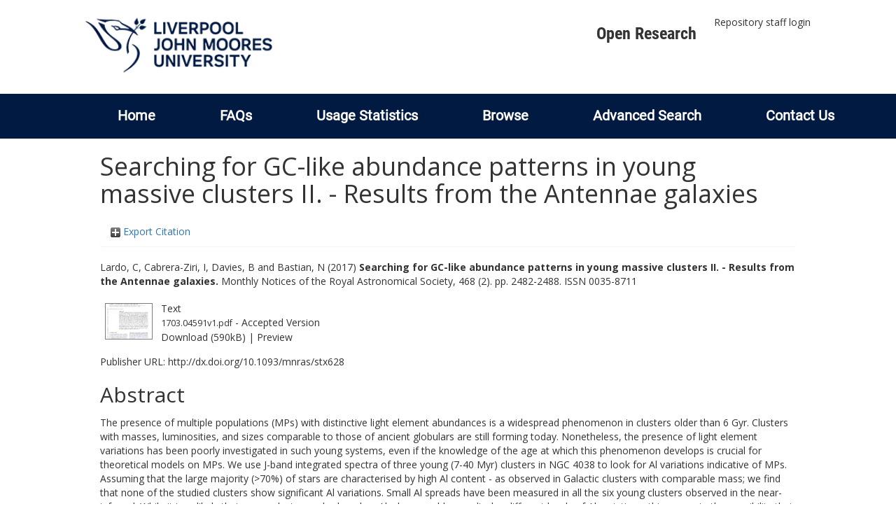

--- FILE ---
content_type: text/html; charset=utf-8
request_url: http://researchonline.ljmu.ac.uk/id/eprint/6032/
body_size: 46198
content:
<!DOCTYPE html>
<html xmlns="http://www.w3.org/1999/xhtml" lang="en-GB">
  <head>
    <meta http-equiv="X-UA-Compatible" content="IE=edge" />
    <title>
      LJMU Research Online
    </title>
    <link rel="icon" href="/images/favicon.ico" type="image/x-icon" />
    <link rel="shortcut icon" href="/images/favicon.ico" type="image/x-icon" />
    
        <script src="//ajax.googleapis.com/ajax/libs/jquery/2.1.3/jquery.min.js">// <!-- No script --></script>
    
    <meta content="6032" name="eprints.eprintid" />
<meta content="26" name="eprints.rev_number" />
<meta content="archive" name="eprints.eprint_status" />
<meta content="2" name="eprints.userid" />
<meta content="00/00/00/60/32" name="eprints.dir" />
<meta content="2017-03-17 12:06:23" name="eprints.datestamp" />
<meta content="2022-03-21 13:53:32" name="eprints.lastmod" />
<meta content="2017-03-17 12:06:23" name="eprints.status_changed" />
<meta content="article" name="eprints.type" />
<meta content="show" name="eprints.metadata_visibility" />
<meta content="Lardo, C" name="eprints.creators_name" />
<meta content="Cabrera-Ziri, I" name="eprints.creators_name" />
<meta content="Davies, B" name="eprints.creators_name" />
<meta content="Bastian, N" name="eprints.creators_name" />
<meta content="C.Lardo@ljmu.ac.uk" name="eprints.creators_id" />
<meta content="I.CabreraZiriCastro@2013.ljmu.ac.uk" name="eprints.creators_id" />
<meta content="B.Davies@ljmu.ac.uk" name="eprints.creators_id" />
<meta content="N.J.Bastian@ljmu.ac.uk" name="eprints.creators_id" />
<meta content="Searching for GC-like abundance patterns in young massive clusters II. - Results from the Antennae galaxies" name="eprints.title" />
<meta content="pub" name="eprints.ispublished" />
<meta content="QB" name="eprints.subjects" />
<meta content="QC" name="eprints.subjects" />
<meta content="rg_ast" name="eprints.divisions" />
<meta content="astro-ph.GA; astro-ph.GA; astro-ph.SR" name="eprints.keywords" />
<meta content="This is a pre-copyedited, author-produced PDF of an article accepted for publication in Monthly Notices of the Royal Astronomical Society following peer review. The version of record C. Lardo, I. Cabrera-Ziri, B. Davies, N. Bastian; Searching for GC-like abundance patterns in young massive clusters II. - Results from the Antennae galaxies. Mon Not R Astron Soc 2017 stx628. doi: 10.1093/mnras/stx628 is available online at: http://dx.doi.org/10.1093/mnras/stx628" name="eprints.note" />
<meta content="The presence of multiple populations (MPs) with distinctive light element abundances is a widespread phenomenon in clusters older than 6 Gyr. Clusters with masses, luminosities, and sizes comparable to those of ancient globulars are still forming today. Nonetheless, the presence of light element variations has been poorly investigated in such young systems, even if the knowledge of the age at which this phenomenon develops is crucial for theoretical models on MPs. We use J-band integrated spectra of three young (7-40 Myr) clusters in NGC 4038 to look for Al variations indicative of MPs. Assuming that the large majority (&gt;70%) of stars are characterised by high Al content - as observed in Galactic clusters with comparable mass; we find that none of the studied clusters show significant Al variations. Small Al spreads have been measured in all the six young clusters observed in the near-infrared. While it is unlikely that young clusters only show low Al whereas old ones display different levels of Al variations; this suggests the possibility that MPs are not present at such young ages at least among the high-mass stellar component. Alternatively, the fraction of stars with field-like chemistry could be extremely large, mimicking low Al abundances in the integrated spectrum. Finally, since the near-infrared stellar continuum of young clusters is almost entirely due to luminous red supergiants, we can also speculate that MPs only manifest themselves in low mass stars due to some evolutionary mechanism." name="eprints.abstract" />
<meta content="2017-03-14" name="eprints.date" />
<meta content="published" name="eprints.date_type" />
<meta content="Oxford University Press" name="eprints.publisher" />
<meta content="10.1093/mnras/stx628" name="eprints.id_number" />
<meta content="http://dx.doi.org/10.1093/mnras/stx628" name="eprints.official_url" />
<meta content="2017-03-10" name="eprints.acceptance_date" />
<meta content="C.Lardo@ljmu.ac.uk" name="eprints.symplectic_user" />
<meta content="7 pages, 5 figures. To be published in MNRAS" name="eprints.symplectic_notes" />
<meta content="public" name="eprints.full_text_status" />
<meta content="Monthly Notices of the Royal Astronomical Society" name="eprints.publication" />
<meta content="468" name="eprints.volume" />
<meta content="2" name="eprints.number" />
<meta content="2482-2488" name="eprints.pagerange" />
<meta content="TRUE" name="eprints.refereed" />
<meta content="0035-8711" name="eprints.issn" />
<meta content="http://arxiv.org/abs/1703.04591v1" name="eprints.related_url_url" />
<meta content="author" name="eprints.related_url_type" />
<meta content="FALSE" name="eprints.coversheets_dirty" />
<meta content="2017-03-10" name="eprints.dates_date" />
<meta content="accepted" name="eprints.dates_date_type" />
<meta content="511" name="eprints.hoa_compliant" />
<meta content="AB" name="eprints.hoa_ref_pan" />
<meta content="2017-03-10" name="eprints.hoa_date_acc" />
<meta content="2017-03-14" name="eprints.hoa_date_pub" />
<meta content="2017-03-16" name="eprints.hoa_date_fcd" />
<meta content="2017-03-17" name="eprints.hoa_date_foa" />
<meta content="AM" name="eprints.hoa_version_fcd" />
<meta content="FALSE" name="eprints.hoa_exclude" />
<meta content="http://www.rioxx.net/licenses/all-rights-reserved" name="eprints.rioxx2_license_ref_input_license_ref" />
<meta content="2017-03-14" name="eprints.rioxx2_license_ref_input_start_date" />
<meta content="  Lardo, C, Cabrera-Ziri, I, Davies, B and Bastian, N  (2017) Searching for GC-like abundance patterns in young massive clusters II. - Results from the Antennae galaxies.  Monthly Notices of the Royal Astronomical Society, 468 (2).  pp. 2482-2488.  ISSN 0035-8711     " name="eprints.citation" />
<meta content="https://researchonline.ljmu.ac.uk/id/eprint/6032/1/1703.04591v1.pdf" name="eprints.document_url" />
<link href="http://purl.org/DC/elements/1.0/" rel="schema.DC" />
<meta content="https://researchonline.ljmu.ac.uk/id/eprint/6032/" name="DC.relation" />
<meta content="Searching for GC-like abundance patterns in young massive clusters II. - Results from the Antennae galaxies" name="DC.title" />
<meta content="Lardo, C" name="DC.creator" />
<meta content="Cabrera-Ziri, I" name="DC.creator" />
<meta content="Davies, B" name="DC.creator" />
<meta content="Bastian, N" name="DC.creator" />
<meta content="QB Astronomy" name="DC.subject" />
<meta content="QC Physics" name="DC.subject" />
<meta content="The presence of multiple populations (MPs) with distinctive light element abundances is a widespread phenomenon in clusters older than 6 Gyr. Clusters with masses, luminosities, and sizes comparable to those of ancient globulars are still forming today. Nonetheless, the presence of light element variations has been poorly investigated in such young systems, even if the knowledge of the age at which this phenomenon develops is crucial for theoretical models on MPs. We use J-band integrated spectra of three young (7-40 Myr) clusters in NGC 4038 to look for Al variations indicative of MPs. Assuming that the large majority (&gt;70%) of stars are characterised by high Al content - as observed in Galactic clusters with comparable mass; we find that none of the studied clusters show significant Al variations. Small Al spreads have been measured in all the six young clusters observed in the near-infrared. While it is unlikely that young clusters only show low Al whereas old ones display different levels of Al variations; this suggests the possibility that MPs are not present at such young ages at least among the high-mass stellar component. Alternatively, the fraction of stars with field-like chemistry could be extremely large, mimicking low Al abundances in the integrated spectrum. Finally, since the near-infrared stellar continuum of young clusters is almost entirely due to luminous red supergiants, we can also speculate that MPs only manifest themselves in low mass stars due to some evolutionary mechanism." name="DC.description" />
<meta content="Oxford University Press" name="DC.publisher" />
<meta content="2017-03-14" name="DC.date" />
<meta content="Article" name="DC.type" />
<meta content="PeerReviewed" name="DC.type" />
<meta content="text" name="DC.format" />
<meta content="en" name="DC.language" />
<meta content="https://researchonline.ljmu.ac.uk/id/eprint/6032/1/1703.04591v1.pdf" name="DC.identifier" />
<meta content="  Lardo, C, Cabrera-Ziri, I, Davies, B and Bastian, N  (2017) Searching for GC-like abundance patterns in young massive clusters II. - Results from the Antennae galaxies.  Monthly Notices of the Royal Astronomical Society, 468 (2).  pp. 2482-2488.  ISSN 0035-8711     " name="DC.identifier" />
<meta content="http://dx.doi.org/10.1093/mnras/stx628" name="DC.relation" />
<meta content="10.1093/mnras/stx628" name="DC.relation" />
<meta content="10.1093/mnras/stx628" name="DC.identifier" />
<!-- Highwire Press meta tags -->
<meta content="Searching for GC-like abundance patterns in young massive clusters II. - Results from the Antennae galaxies" name="citation_title" />
<meta content="Lardo, C" name="citation_author" />
<meta content="Cabrera-Ziri, I" name="citation_author" />
<meta content="Davies, B" name="citation_author" />
<meta content="Bastian, N" name="citation_author" />
<meta content="2017/03/14" name="citation_publication_date" />
<meta content="2017/03/17" name="citation_online_date" />
<meta content="Monthly Notices of the Royal Astronomical Society" name="citation_journal_title" />
<meta content="0035-8711" name="citation_issn" />
<meta content="468" name="citation_volume" />
<meta content="2" name="citation_issue" />
<meta content="2482" name="citation_firstpage" />
<meta content="2488" name="citation_lastpage" />
<meta content="https://researchonline.ljmu.ac.uk/id/eprint/6032/1/1703.04591v1.pdf" name="citation_pdf_url" />
<meta content="2017/03/14" name="citation_date" />
<meta content="2017/03/14" name="citation_cover_date" />
<meta content="Oxford University Press" name="citation_publisher" />
<meta content="The presence of multiple populations (MPs) with distinctive light element abundances is a widespread phenomenon in clusters older than 6 Gyr. Clusters with masses, luminosities, and sizes comparable to those of ancient globulars are still forming today. Nonetheless, the presence of light element variations has been poorly investigated in such young systems, even if the knowledge of the age at which this phenomenon develops is crucial for theoretical models on MPs. We use J-band integrated spectra of three young (7-40 Myr) clusters in NGC 4038 to look for Al variations indicative of MPs. Assuming that the large majority (&gt;70%) of stars are characterised by high Al content - as observed in Galactic clusters with comparable mass; we find that none of the studied clusters show significant Al variations. Small Al spreads have been measured in all the six young clusters observed in the near-infrared. While it is unlikely that young clusters only show low Al whereas old ones display different levels of Al variations; this suggests the possibility that MPs are not present at such young ages at least among the high-mass stellar component. Alternatively, the fraction of stars with field-like chemistry could be extremely large, mimicking low Al abundances in the integrated spectrum. Finally, since the near-infrared stellar continuum of young clusters is almost entirely due to luminous red supergiants, we can also speculate that MPs only manifest themselves in low mass stars due to some evolutionary mechanism." name="citation_abstract" />
<meta content="en" name="citation_language" />
<meta content="astro-ph.GA; astro-ph.GA; astro-ph.SR; QB Astronomy; QC Physics" name="citation_keywords" />
<!-- PRISM meta tags -->
<link href="https://www.w3.org/submissions/2020/SUBM-prism-20200910/" rel="schema.prism" />
<meta content="2017-03-17T12:06:23" name="prism.dateReceived" />
<meta content="2022-03-21T13:53:32" name="prism.modificationDate" />
<meta content="2482-2488" name="prism.pageRange" />
<meta content="2482" name="prism.startingPage" />
<meta content="2488" name="prism.endingPage" />
<meta content="0035-8711" name="prism.issn" />
<meta content="Monthly Notices of the Royal Astronomical Society" name="prism.publicationName" />
<meta content="468" name="prism.volume" />
<meta content="2" name="prism.number" />
<meta content="http://dx.doi.org/10.1093/mnras/stx628" name="prism.link" />
<meta content="astro-ph.GA" name="prism.keyword" />
<meta content="astro-ph.GA" name="prism.keyword" />
<meta content="astro-ph.SR" name="prism.keyword" />
<meta content="QB Astronomy" name="prism.keyword" />
<meta content="QC Physics" name="prism.keyword" />
<link href="https://researchonline.ljmu.ac.uk/id/eprint/6032/" rel="canonical" />
<link type="text/plain; charset=utf-8" href="https://researchonline.ljmu.ac.uk/cgi/export/eprint/6032/DC/ljmu-eprint-6032.txt" rel="alternate" title="Dublin Core" />
<link type="text/xml; charset=utf-8" href="https://researchonline.ljmu.ac.uk/cgi/export/eprint/6032/MODS/ljmu-eprint-6032.xml" rel="alternate" title="MODS" />
<link type="text/csv; charset=utf-8" href="https://researchonline.ljmu.ac.uk/cgi/export/eprint/6032/CSV/ljmu-eprint-6032.csv" rel="alternate" title="Multiline CSV" />
<link type="text/xml; charset=utf-8" href="https://researchonline.ljmu.ac.uk/cgi/export/eprint/6032/METS/ljmu-eprint-6032.xml" rel="alternate" title="METS" />
<link type="text/xml; charset=utf-8" href="https://researchonline.ljmu.ac.uk/cgi/export/eprint/6032/ContextObject/ljmu-eprint-6032.xml" rel="alternate" title="OpenURL ContextObject" />
<link type="text/plain" href="https://researchonline.ljmu.ac.uk/cgi/export/eprint/6032/RefWorks/ljmu-eprint-6032.ref" rel="alternate" title="RefWorks" />
<link type="text/n3" href="https://researchonline.ljmu.ac.uk/cgi/export/eprint/6032/RDFN3/ljmu-eprint-6032.n3" rel="alternate" title="RDF+N3" />
<link type="text/plain; charset=utf-8" href="https://researchonline.ljmu.ac.uk/cgi/export/eprint/6032/BibTeX/ljmu-eprint-6032.bib" rel="alternate" title="BibTeX" />
<link type="application/json; charset=utf-8" href="https://researchonline.ljmu.ac.uk/cgi/export/eprint/6032/JSON/ljmu-eprint-6032.js" rel="alternate" title="JSON" />
<link type="text/plain" href="https://researchonline.ljmu.ac.uk/cgi/export/eprint/6032/Refer/ljmu-eprint-6032.refer" rel="alternate" title="Refer" />
<link type="text/plain; charset=utf-8" href="https://researchonline.ljmu.ac.uk/cgi/export/eprint/6032/Simple/ljmu-eprint-6032.txt" rel="alternate" title="Simple Metadata" />
<link type="text/xml; charset=utf-8" href="https://researchonline.ljmu.ac.uk/cgi/export/eprint/6032/RIOXX2/ljmu-eprint-6032.xml" rel="alternate" title="RIOXX2 XML" />
<link type="application/vnd.eprints.data+xml; charset=utf-8" href="https://researchonline.ljmu.ac.uk/cgi/export/eprint/6032/XML/ljmu-eprint-6032.xml" rel="alternate" title="EP3 XML" />
<link type="text/xml; charset=utf-8" href="https://researchonline.ljmu.ac.uk/cgi/export/eprint/6032/DIDL/ljmu-eprint-6032.xml" rel="alternate" title="MPEG-21 DIDL" />
<link type="text/plain" href="https://researchonline.ljmu.ac.uk/cgi/export/eprint/6032/RDFNT/ljmu-eprint-6032.nt" rel="alternate" title="RDF+N-Triples" />
<link type="application/xml; charset=utf-8" href="https://researchonline.ljmu.ac.uk/cgi/export/eprint/6032/DataCiteXML/ljmu-eprint-6032.xml" rel="alternate" title="Data Cite XML" />
<link type="text/html; charset=utf-8" href="https://researchonline.ljmu.ac.uk/cgi/export/eprint/6032/HTML/ljmu-eprint-6032.html" rel="alternate" title="HTML Citation" />
<link type="text/plain; charset=utf-8" href="https://researchonline.ljmu.ac.uk/cgi/export/eprint/6032/COinS/ljmu-eprint-6032.txt" rel="alternate" title="OpenURL ContextObject in Span" />
<link type="application/atom+xml;charset=utf-8" href="https://researchonline.ljmu.ac.uk/cgi/export/eprint/6032/Atom/ljmu-eprint-6032.xml" rel="alternate" title="Atom" />
<link type="application/rdf+xml" href="https://researchonline.ljmu.ac.uk/cgi/export/eprint/6032/RDFXML/ljmu-eprint-6032.rdf" rel="alternate" title="RDF+XML" />
<link type="text/plain; charset=utf-8" href="https://researchonline.ljmu.ac.uk/cgi/export/eprint/6032/Text/ljmu-eprint-6032.txt" rel="alternate" title="ASCII Citation" />
<link type="text/plain" href="https://researchonline.ljmu.ac.uk/cgi/export/eprint/6032/RIS/ljmu-eprint-6032.ris" rel="alternate" title="Reference Manager" />
<link type="text/plain; charset=utf-8" href="https://researchonline.ljmu.ac.uk/cgi/export/eprint/6032/EndNote/ljmu-eprint-6032.enw" rel="alternate" title="EndNote" />
<link href="https://researchonline.ljmu.ac.uk/" rel="Top" />
    <link href="https://researchonline.ljmu.ac.uk/sword-app/servicedocument" rel="Sword" />
    <link href="https://researchonline.ljmu.ac.uk/id/contents" rel="SwordDeposit" />
    <link href="https://researchonline.ljmu.ac.uk/cgi/search" rel="Search" type="text/html" />
    <link href="https://researchonline.ljmu.ac.uk/cgi/opensearchdescription" rel="Search" title="LJMU Research Online" type="application/opensearchdescription+xml" />
    <script type="text/javascript">
// <![CDATA[
var eprints_http_root = "https://researchonline.ljmu.ac.uk";
var eprints_http_cgiroot = "https://researchonline.ljmu.ac.uk/cgi";
var eprints_oai_archive_id = "researchonline.ljmu.ac.uk";
var eprints_logged_in = false;
var eprints_logged_in_userid = 0; 
var eprints_logged_in_username = ""; 
var eprints_logged_in_usertype = ""; 
var eprints_lang_id = "en";
// ]]></script>
    <style type="text/css">.ep_logged_in { display: none }</style>
    <link href="/style/auto-3.4.6.css?1769194560" rel="stylesheet" type="text/css" />
    <script src="/javascript/auto-3.4.6.js?1769194560" type="text/javascript">
//padder
</script>
    <!--[if lte IE 6]>
        <link rel="stylesheet" type="text/css" href="/style/ie6.css" />
   <![endif]-->
    <meta name="Generator" content="EPrints 3.4.6" />
    <meta http-equiv="Content-Type" content="text/html; charset=UTF-8" />
    <meta http-equiv="Content-Language" content="en" />
    
    <meta name="theme-color" content="#fff" />
    <!-- Adding Open Sans font via Google Fonts -->
    <link href="https://fonts.googleapis.com/css?family=Open+Sans:400,600,700" rel="stylesheet" type="text/css" />
    <!-- Boostrap -->
    <meta name="viewport" content="width=device-width, initial-scale=1,maximum-scale=1, user-scalable=no" />
    <!-- bootstrap_import -->
    
        <link rel="stylesheet" href="//maxcdn.bootstrapcdn.com/bootstrap/3.3.2/css/bootstrap.min.css" />
        <script src="//maxcdn.bootstrapcdn.com/bootstrap/3.3.2/js/bootstrap.min.js">// <!-- No script --></script>
    
    <!-- /bootstrap_import -->
    <!-- Addition CSS to make bootstrap fit eprints -->
    <link rel="stylesheet" href="/bootstrap_assets/Styles/main.css" />
    <link rel="stylesheet" href="/bootstrap_assets/Styles/bs_overrides.css" />
    <link rel="stylesheet" href="/bootstrap_assets/Styles/ep_overrides.css" />
    <!-- jQuery-observe (https://github.com/kapetan/jquery-observe). Solution for DOM changes that create buttons -->
    <script src="https://cdn.rawgit.com/kapetan/jquery-observe/master/jquery-observe.js">// <!-- No script --></script>
    <!-- Expander -->
    <script src="/bootstrap_assets/Scripts/jquery.expander.min.js">// <!-- No script --></script>
    
    
    <!--  This is where the bootstrap theme for customisation goes -->
    <!--link rel="stylesheet" href="{$config{rel_path}}/bootstrap_assets/Styles/BS_theme/default-bootstrap-theme.css" /-->
    <style type="text/css">
      
		/* some CSS for branding header could go here, though the main CSS files would make more sense */
	
    </style>
    <script src="/javascript/clipboard.min.js">// <!-- No script --></script>
  </head>
  <body>
    <!-- mobile nav -->
    <div id="mobile-menu">
      <nav aria-label="Mobile menu">
        <ul class="mobile-menu-main">
          <li class="primary-links">
            <div class="primary-links-close-button-wrapper">
              <div id="primary-links-close-button" class="m-menubutton m-menubutton-open" data-id="navToggle">Close</div>
            </div>
            <div class="primary-links-wrapper">
              <div class="link-item">
                <div class="link-container">
                <div class="mobile_login_status"><a href="/cgi/users/home" class="ep_tm_key_tools_item_link">Repository staff login</a></div>
                </div>
              </div>
            </div>
          </li>
	  <li class="secondary-links">
            
	  </li>
          <li class="secondary-links secondary-links-menu">
            <div id="secondary-login-menu" class="mobile-menu-secondary">
              <a href="#" class="mobile-menu-secondary-back">
                <i class="fas fa-chevron-left"></i>
                Back
              </a>
              <ul class="ep_tm_key_tools" id="ep_tm_menu_tools"><li class="ep_tm_key_tools_item"><a href="/cgi/users/home" class="ep_tm_key_tools_item_link">Repository staff login</a></li></ul>
            </div>
          </li>
      	  <li class="secondary-links">
            <a href="/faqs.html" tabindex="0">
              FAQs
              <i class="fas fa-chevron-right"></i>
            </a>
          </li>
          <li class="secondary-links">
            <a href="/cgi/stats/report" tabindex="0">
              Usage Statistics
              <i class="fas fa-chevron-right"></i>
            </a>
          </li>
          <li class="secondary-links">
            <a href="#" tabindex="0" data-secondary-menu="secondary-browse-menu">
              Browse
              <i class="fas fa-chevron-right"></i>
            </a>
          </li>
          <li class="secondary-links secondary-links-menu">
            <div id="secondary-browse-menu" class="mobile-menu-secondary">
              <a href="#" class="mobile-menu-secondary-back">
                <i class="fas fa-chevron-left"></i>
                Back
              </a>
              <ul>
                <li>
                  <span class="area">
                    Browse
                  </span>
                </li>
                <li>
                  <a href="/view/year/" target="_self" class="secondary-link">
                    Browse by 
                    Year
                  </a>
                </li>
                <li>
                  <a href="/view/subjects/" target="_self" class="secondary-link">
                    Browse by 
                    Subject
                  </a>
                </li>
                <li>
                  <a href="/view/divisions/" target="_self" class="secondary-link">
                    Browse by 
                    Division
                  </a>
          	    </li>
                <li>
                  <a href="/view/creators/" target="_self" class="secondary-link">
                    Browse by 
                    Author
                  </a>
                </li>
                <li>
                  <a href="/view/theses/" target="_self" class="secondary-link">
                    Browse by 
                    Thesis (by division)
                  </a>
                </li>
                <li>
                  <a href="/view/theses_year/" target="_self" class="secondary-link">
                    Browse by 
                    Thesis (by year)
                  </a>
                </li>
              </ul>
            </div>
          </li>
          <li class="secondary-links">
            <a href="/cgi/search/advanced" tabindex="0">
              Advanced Search
              <i class="fas fa-chevron-right"></i>
            </a>
          </li>
          <li class="secondary-links">
            <a href="mailto:researchonline@ljmu.ac.uk" tabindex="0">
              Contact Us
              <i class="fas fa-chevron-right"></i>
            </a>
          </li>
        </ul>
      </nav>
    </div>
    <!-- /mobile -->
    
    <header>
      <div class="ljmudr-main-header row">
        <div class="col-sm-1"></div>
        <div class="col-sm-10">
          <div class="col-logo">
              <a class="logo" href="/">
              <img alt="Liverpool John Moores University logo" src="/images/ljmulogotransparent2.png" />
            </a>
          </div>
          <div class="col-menus">
            <div class="header-links">
              <ul id="ljmudr-header-nav">
                <li>
                   <a class="ljmudr-header-nav-link" href="https://www.ljmu.ac.uk/library/researchers/open-research">Open Research</a>
                </li>
              </ul>
            </div>
            <div class="header-menus">
              <div class="login-menu">
                <ul class="ep_tm_key_tools" id="ep_tm_menu_tools"><li class="ep_tm_key_tools_item"><a href="/cgi/users/home" class="ep_tm_key_tools_item_link">Repository staff login</a></li></ul>
              </div>
            </div>
          </div>
          <button id="m-header-open-menu-button" type="button" class="m-menubutton" data-id="navToggle">Menu</button>
        </div>
      </div>
      <div class="row ljmudr-nav-header">
        <div class="col-sm-10">
          <ul class="ep_tm_menu">
            <li>
              <span class="nav-head">
                <a class="ep_tm_menu_link" href="/">
                  Home
                </a>
              </span>
            </li>
            <li>
              <span class="nav-head">
                <a class="ep_tm_menu_link" href="/faqs.html">
                  FAQs
                </a>
              </span>
            </li>
            <li>
              <span class="nav-head">
                <a class="ep_tm_menu_link" href="/cgi/stats/report">Usage Statistics</a>
              </span>
            </li>
            <li>
              <span class="nav-head">
                      <a class="ep_tm_menu_link" href="/browse.html">
                  Browse
                </a>
              </span>
              <ul id="ep_tm_menu_browse">
                <li>
                  <a class="navHead" href="/view/year/">
                    Browse by 
                    Year
                  </a>
                </li>
                <li>
                  <a class="navHead" href="/view/subjects/">
                    Browse by 
                    Subject
                  </a>
                </li>
                <li>
                  <a class="navHead" href="/view/divisions/">
                    Browse by 
                    Division
                  </a>
	            	</li>
	            	<li>
		              <a class="navHead" href="/view/creators/">
                    Browse by 
                    Author
                  </a>
                </li>
                <li>
                  <a class="navHead" href="/view/theses/">
                    Browse by 
                    Thesis (by division)
                  </a>
                </li>
                <li>
                  <a class="navHead" href="/view/theses_year/">
                    Browse by 
                    Thesis (by year)
                  </a>
                </li>
              </ul>
            </li>
            <li>
              <span class="nav-head">
                <a class="ep_tm_menu_link" href="/cgi/search/advanced">Advanced Search</a>
              </span>
            </li>
            <li>
              <span class="nav-head">
                <a class="ep_tm_menu_link" href="mailto:researchonline@ljmu.ac.uk">Contact Us</a>
              </span>
            </li>
          </ul>
        </div>
      </div>
    </header>
    <div class="container add-margin-bottom">
      <div class="row">
        <main id="page" class="col-sm-12 col-xs-12">
          <div>
            <!-- maintenance message -->
            <!--
            <div class="ep_msg_warning container col-md-10 col-md-offset-1">
                <div class="ep_msg_warning_content row" style="padding: 10px;">
                    <div class="row col-md-1">
                        <img alt="Warning" src="{$config{rel_path}}/style/images/warning.png"/>
                    </div>
                    <div class="col-md-11">
                        <p>From 7:00-9:00AM on Tuesday 28th February 2017 <epc:phrase ref="archive_name" /> will be unavailable while scheduled maintenance is carried out.</p>
                    </div>
                </div>
            </div>
            -->
            <!-- end maintenance message -->
            <h1 class="page-title">
              

Searching for GC-like abundance patterns in young massive clusters II. - Results from the Antennae galaxies


            </h1>
            <div class="ep_summary_content"><div class="ep_summary_content_top"><div id="ep_summary_box_2" class="ep_summary_box ep_plugin_summary_box_tools"><div class="ep_summary_box_title"><div class="ep_no_js">Export Citation</div><div id="ep_summary_box_2_colbar" class="ep_only_js" style="display: none"><a onclick="EPJS_blur(event); EPJS_toggleSlideScroll('ep_summary_box_2_content',true,'ep_summary_box_2');EPJS_toggle('ep_summary_box_2_colbar',true);EPJS_toggle('ep_summary_box_2_bar',false);return false" class="ep_box_collapse_link" href="#"><img src="/style/images/minus.png" border="0" alt="-" /> Export Citation</a></div><div id="ep_summary_box_2_bar" class="ep_only_js"><a onclick="EPJS_blur(event); EPJS_toggleSlideScroll('ep_summary_box_2_content',false,'ep_summary_box_2');EPJS_toggle('ep_summary_box_2_colbar',false);EPJS_toggle('ep_summary_box_2_bar',true);return false" class="ep_box_collapse_link" href="#"><img src="/style/images/plus.png" border="0" alt="+" /> Export Citation</a></div></div><div id="ep_summary_box_2_content" class="ep_summary_box_body" style="display: none"><div id="ep_summary_box_2_content_inner"><div style="margin-bottom: 1em" class="ep_block"><form accept-charset="utf-8" method="get" action="https://researchonline.ljmu.ac.uk/cgi/export_redirect">
  <input id="eprintid" value="6032" name="eprintid" type="hidden" />
  <select aria-labelledby="box_tools_export_button" name="format">
    <option value="DC">Dublin Core</option>
    <option value="MODS">MODS</option>
    <option value="CSV">Multiline CSV</option>
    <option value="METS">METS</option>
    <option value="ContextObject">OpenURL ContextObject</option>
    <option value="RefWorks">RefWorks</option>
    <option value="RDFN3">RDF+N3</option>
    <option value="BibTeX">BibTeX</option>
    <option value="JSON">JSON</option>
    <option value="Refer">Refer</option>
    <option value="Simple">Simple Metadata</option>
    <option value="RIOXX2">RIOXX2 XML</option>
    <option value="XML">EP3 XML</option>
    <option value="DIDL">MPEG-21 DIDL</option>
    <option value="RDFNT">RDF+N-Triples</option>
    <option value="DataCiteXML">Data Cite XML</option>
    <option value="HTML">HTML Citation</option>
    <option value="COinS">OpenURL ContextObject in Span</option>
    <option value="Atom">Atom</option>
    <option value="RDFXML">RDF+XML</option>
    <option value="Text">ASCII Citation</option>
    <option value="RIS">Reference Manager</option>
    <option value="EndNote">EndNote</option>
  </select>
  <input id="box_tools_export_button" value="Export" class="ep_form_action_button" type="submit" />
</form></div><div class="addtoany_share_buttons"><a target="_blank" href="https://www.addtoany.com/share?linkurl=https://researchonline.ljmu.ac.uk/id/eprint/6032&amp;title=Searching for GC-like abundance patterns in young massive clusters II. - Results from the Antennae galaxies"><img src="/images/shareicon/a2a.svg" alt="Add to Any" class="ep_form_action_button" /></a><a target="_blank" href="https://www.addtoany.com/add_to/twitter?linkurl=https://researchonline.ljmu.ac.uk/id/eprint/6032&amp;linkname=Searching for GC-like abundance patterns in young massive clusters II. - Results from the Antennae galaxies"><img src="/images/shareicon/twitter.svg" alt="Add to Twitter" class="ep_form_action_button" /></a><a target="_blank" href="https://www.addtoany.com/add_to/facebook?linkurl=https://researchonline.ljmu.ac.uk/id/eprint/6032&amp;linkname=Searching for GC-like abundance patterns in young massive clusters II. - Results from the Antennae galaxies"><img src="/images/shareicon/facebook.svg" alt="Add to Facebook" class="ep_form_action_button" /></a><a target="_blank" href="https://www.addtoany.com/add_to/linkedin?linkurl=https://researchonline.ljmu.ac.uk/id/eprint/6032&amp;linkname=Searching for GC-like abundance patterns in young massive clusters II. - Results from the Antennae galaxies"><img src="/images/shareicon/linkedin.svg" alt="Add to Linkedin" class="ep_form_action_button" /></a><a target="_blank" href="https://www.addtoany.com/add_to/pinterest?linkurl=https://researchonline.ljmu.ac.uk/id/eprint/6032&amp;linkname=Searching for GC-like abundance patterns in young massive clusters II. - Results from the Antennae galaxies"><img src="/images/shareicon/pinterest.svg" alt="Add to Pinterest" class="ep_form_action_button" /></a><a target="_blank" href="https://www.addtoany.com/add_to/email?linkurl=https://researchonline.ljmu.ac.uk/id/eprint/6032&amp;linkname=Searching for GC-like abundance patterns in young massive clusters II. - Results from the Antennae galaxies"><img src="/images/shareicon/email.svg" alt="Add to Email" class="ep_form_action_button" /></a></div></div></div></div></div><div class="ep_summary_content_left"></div><div class="ep_summary_content_right"></div><div class="ep_summary_content_main">

  <p style="margin-bottom: 1em">
    


    <span id="creators_name_6032_init"><span class="person_name">Lardo, C</span>, <span class="person_name">Cabrera-Ziri, I</span>, <span class="person_name">Davies, B</span> and <span class="person_name">Bastian, N</span></span>
  

(2017)

<b>Searching for GC-like abundance patterns in young massive clusters II. - Results from the Antennae galaxies.</b>


    Monthly Notices of the Royal Astronomical Society, 468 (2).
     pp. 2482-2488.
     ISSN 0035-8711
  


  



  </p>

  

  

  

    
  
    
      
      <table>
        
          <tr>
            <td valign="top" align="right"><a onmouseover="EPJS_ShowPreview( event, 'doc_preview_17359', 'right' );" onfocus="EPJS_ShowPreview( event, 'doc_preview_17359', 'right' );" class="ep_document_link" href="https://researchonline.ljmu.ac.uk/id/eprint/6032/1/1703.04591v1.pdf" onmouseout="EPJS_HidePreview( event, 'doc_preview_17359', 'right' );" onblur="EPJS_HidePreview( event, 'doc_preview_17359', 'right' );"><img src="https://researchonline.ljmu.ac.uk/6032/1.hassmallThumbnailVersion/1703.04591v1.pdf" border="0" alt="[thumbnail of 1703.04591v1.pdf]" class="ep_doc_icon" title="1703.04591v1.pdf" /></a><div id="doc_preview_17359" class="ep_preview"><div><div><span><img src="https://researchonline.ljmu.ac.uk/6032/1.haspreviewThumbnailVersion/1703.04591v1.pdf" id="doc_preview_17359_img" border="0" alt="" class="ep_preview_image" /><div class="ep_preview_title">Preview</div></span></div></div></div></td>
            <td valign="top">
              

<!-- document citation -->


<span class="ep_document_citation">
<span class="document_format">Text</span>
<br /><span class="document_filename">1703.04591v1.pdf</span>
 - Accepted Version


</span>

<br />
              <a href="https://researchonline.ljmu.ac.uk/id/eprint/6032/1/1703.04591v1.pdf" class="ep_document_link">Download (590kB)</a>
              
			  
			  | <a rel="lightbox[docs] nofollow" href="https://researchonline.ljmu.ac.uk/6032/1.haslightboxThumbnailVersion/1703.04591v1.pdf">Preview</a>
			  
			  
              
  
              <ul>
              
              </ul>
            </td>
          </tr>
        
      </table>
    

  

  
    <div style="margin-bottom: 1em">
      Publisher URL: <a target="0" href="http://dx.doi.org/10.1093/mnras/stx628">http://dx.doi.org/10.1093/mnras/stx628</a>
    </div>
  

  <!-- LJMU-80: [2017-03-24/drn] Added Open Access URL to summary page. -->
  

  
    <h2>Abstract</h2>
    <p style="text-align: left; margin: 1em auto 0em auto"><p class="ep_field_para">The presence of multiple populations (MPs) with distinctive light element abundances is a widespread phenomenon in clusters older than 6 Gyr. Clusters with masses, luminosities, and sizes comparable to those of ancient globulars are still forming today. Nonetheless, the presence of light element variations has been poorly investigated in such young systems, even if the knowledge of the age at which this phenomenon develops is crucial for theoretical models on MPs. We use J-band integrated spectra of three young (7-40 Myr) clusters in NGC 4038 to look for Al variations indicative of MPs. Assuming that the large majority (&gt;70%) of stars are characterised by high Al content - as observed in Galactic clusters with comparable mass; we find that none of the studied clusters show significant Al variations. Small Al spreads have been measured in all the six young clusters observed in the near-infrared. While it is unlikely that young clusters only show low Al whereas old ones display different levels of Al variations; this suggests the possibility that MPs are not present at such young ages at least among the high-mass stellar component. Alternatively, the fraction of stars with field-like chemistry could be extremely large, mimicking low Al abundances in the integrated spectrum. Finally, since the near-infrared stellar continuum of young clusters is almost entirely due to luminous red supergiants, we can also speculate that MPs only manifest themselves in low mass stars due to some evolutionary mechanism.</p></p>
  

  <table style="margin-bottom: 1em; margin-top: 1em;" cellpadding="3">
    <tr>
      <th align="right">Item Type:</th>
      <td>
        Article
        
        
        
      </td>
    </tr>
    
    
      
    
      
        <tr>
          <th align="right">Additional Information:</th>
          <td valign="top">This is a pre-copyedited, author-produced PDF of an article accepted for publication in Monthly Notices of the Royal Astronomical Society following peer review. The version of record C. Lardo, I. Cabrera-Ziri, B. Davies, N. Bastian; Searching for GC-like abundance patterns in young massive clusters II. - Results from the Antennae galaxies. Mon Not R Astron Soc 2017 stx628. doi: 10.1093/mnras/stx628 is available online at: http://dx.doi.org/10.1093/mnras/stx628</td>
        </tr>
      
    
      
        <tr>
          <th align="right">Uncontrolled Keywords:</th>
          <td valign="top">astro-ph.GA; astro-ph.GA; astro-ph.SR</td>
        </tr>
      
    
      
        <tr>
          <th align="right">Subjects:</th>
          <td valign="top"><a href="https://researchonline.ljmu.ac.uk/view/subjects/Q.html">Q Science</a> &gt; <a href="https://researchonline.ljmu.ac.uk/view/subjects/QB.html">QB Astronomy</a><br /><a href="https://researchonline.ljmu.ac.uk/view/subjects/Q.html">Q Science</a> &gt; <a href="https://researchonline.ljmu.ac.uk/view/subjects/QC.html">QC Physics</a></td>
        </tr>
      
    
      
        <tr>
          <th align="right">Divisions:</th>
          <td valign="top"><a href="https://researchonline.ljmu.ac.uk/view/divisions/rg=5Fast/">Astrophysics Research Institute</a></td>
        </tr>
      
    
      
        <tr>
          <th align="right">Publisher:</th>
          <td valign="top">Oxford University Press</td>
        </tr>
      
    
      
        <tr>
          <th align="right">Related URLs:</th>
          <td valign="top"><ul><li><a href="http://arxiv.org/abs/1703.04591v1">http://arxiv.org/abs/1703.04591v1</a></li></ul></td>
        </tr>
      
    
      
        <tr>
          <th align="right">Date of acceptance:</th>
          <td valign="top">10 March 2017</td>
        </tr>
      
    
      
        <tr>
          <th align="right">Date of first compliant Open Access:</th>
          <td valign="top">17 March 2017</td>
        </tr>
      
    
      
        <tr>
          <th align="right">Date Deposited:</th>
          <td valign="top">17 Mar 2017 12:06</td>
        </tr>
      
    
      
        <tr>
          <th align="right">Last Modified:</th>
          <td valign="top">21 Mar 2022 13:53</td>
        </tr>
      
    
      
        <tr>
          <th align="right">DOI or ID number:</th>
          <td valign="top"><a target="_blank" href="https://doi.org/10.1093/mnras%2Fstx628">10.1093/mnras/stx628</a></td>
        </tr>
      
    

    

    <tr>
      <th align="right">URI:</th>
      <td valign="top"><a href="https://researchonline.ljmu.ac.uk/id/eprint/6032">https://researchonline.ljmu.ac.uk/id/eprint/6032</a></td>
    </tr>
  </table>
  
  

  
  

  
    <!-- <h3>Actions (login required)</h3> -->
    <table class="ep_summary_page_actions">
    
      <tr>
        <td><a href="/cgi/users/home?screen=EPrint%3A%3AView&amp;eprintid=6032"><img src="/style/images/action_view.png" alt="View Item" class="ep_form_action_icon" role="button" title="View Item button" /></a></td>
        <td>View Item</td>
      </tr>
    
    </table>
  

</div><div class="ep_summary_content_bottom"><div id="ep_summary_box_1" class="ep_summary_box ep_plugin_summary_box_corerecommender"><div class="ep_summary_box_title"><div class="ep_no_js">CORE (COnnecting REpositories)</div><div id="ep_summary_box_1_colbar" class="ep_only_js"><a onclick="EPJS_blur(event); EPJS_toggleSlideScroll('ep_summary_box_1_content',true,'ep_summary_box_1');EPJS_toggle('ep_summary_box_1_colbar',true);EPJS_toggle('ep_summary_box_1_bar',false);return false" class="ep_box_collapse_link" href="#"><img src="/style/images/minus.png" border="0" alt="-" /> CORE (COnnecting REpositories)</a></div><div id="ep_summary_box_1_bar" class="ep_only_js" style="display: none"><a onclick="EPJS_blur(event); EPJS_toggleSlideScroll('ep_summary_box_1_content',false,'ep_summary_box_1');EPJS_toggle('ep_summary_box_1_colbar',true);EPJS_toggle('ep_summary_box_1_bar',false);return false" class="ep_box_collapse_link" href="#"><img src="/style/images/plus.png" border="0" alt="+" /> CORE (COnnecting REpositories)</a></div></div><div id="ep_summary_box_1_content" class="ep_summary_box_body"><div id="ep_summary_box_1_content_inner"><div id="coreRecommenderOutput"></div><script type="text/javascript">
            (function (d, s, idScript, idRec, userInput) {
                var coreAddress = 'https://core.ac.uk';
                var js, fjs = d.getElementsByTagName(s)[0];
                if (d.getElementById(idScript))
                    return;
                js = d.createElement(s);
                js.id = idScript;
                js.src = coreAddress + '/recommender-plugin/embed.js';
                fjs.parentNode.insertBefore(js, fjs);

                localStorage.setItem('idRecommender', idRec);
                localStorage.setItem('userInput', JSON.stringify(userInput));

                
            }(document, 'script', 'recommender-embed', '9c1d16', {}));</script></div></div></div></div><div class="ep_summary_content_after"></div></div>
          </div>
        </main>
      </div>
    </div>
    <hr />
    
    <!-- Scripts to override some eprints defaults and allow the default bootstrap to style everything -->
    <script src="/bootstrap_assets/Scripts/buttons.js">// <!-- No script --></script>
    <script src="/bootstrap_assets/Scripts/menu.js">// <!-- No script --></script>
    <script src="/bootstrap_assets/Scripts/forms.js">// <!-- No script --></script>
    <!--script src="https://rawgit.com/UEL-LLS/eprints-jquery-scripts/master/ep_toolbox.js" /-->
    <script src="/bootstrap_assets/Scripts/workflow.js">// <!-- No script --></script>
    <script src="/bootstrap_assets/Scripts/workflow_icons.js">// <!-- No script --></script>
    <!-- testing a script to convert some of eprints old school tables in to divs that can be easily manipluated by bootstrap -->
    <!-- script to make more things panels -->
    <script src="/bootstrap_assets/Scripts/ep_toolbox.js">// <!-- No script --></script>
    <!-- script to make the admin settings look better -->
    <script src="/bootstrap_assets/Scripts/admin_menus.js">// <!-- No script --></script>
    <!-- script to make the tabs above stuff look better -->
    <script src="/bootstrap_assets/Scripts/tabs.js">// <!-- No script --></script>
    <script src="/bootstrap_assets/Scripts/table-destroyer.js">// <!-- No script --></script>
    <script src="/bootstrap_assets/Scripts/ep_search_control.js">// <!-- No script --></script>
    <script src="/bootstrap_assets/Scripts/ep_warnings.js">// <!-- No script --></script>
    <script src="/bootstrap_assets/Scripts/adv_search.js">// <!-- No script --></script>
    <!-- important script to allow bootstrap.js to hide things, without Prototype getting upset and throwing a hissy fit. -->
    <!-- from https://gist.github.com/andyhausmann/56ae58af55b14ecd56df -->
    <script>
		jQuery(document).ready( function() {
			var isBootstrapEvent = false;
			if (window.jQuery) {
				var all = jQuery('*');
				jQuery.each(['hide.bs.dropdown',
					'hide.bs.collapse',
					'hide.bs.modal',
					'hide.bs.tooltip',
					'hide.bs.popover'], function(index, eventName) {
					all.on(eventName, function( event ) {
						isBootstrapEvent = true;
					});
				});
			}
			var originalHide = Element.hide;
			Element.addMethods({
				hide: function(element) {
					if(isBootstrapEvent) {
						isBootstrapEvent = false;
						return element;
					}
					return originalHide(element);
				}
			});
		});
		</script>
  </body>
</html>